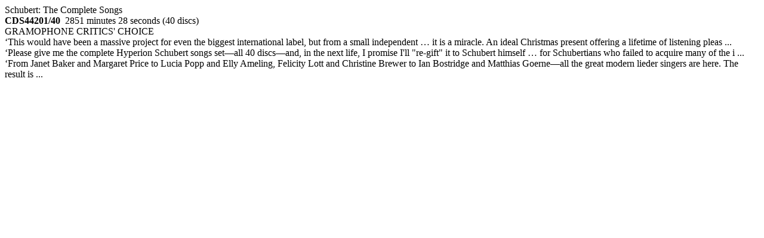

--- FILE ---
content_type: text/html; Charset=UTF-8
request_url: https://www.hyperion-records.co.uk/service-getAlbumTipDialog.asp?id=CDS44201/40&lang=1
body_size: 924
content:


<html lang="en" xml:lang="en" xmlns="https://www.w3.org/1999/xhtml">
<head>
	<meta http-equiv="Content-Type" content="text/html; charset=iso-8859-1">
	<script type="text/javascript" src="/js/Hyperion20231021.js"></script>
</head>
<body>

<div class="hyp-dialog-albumtip"><div class="hyp-dialog-header"><a href="#" class="jqmClose" title="Close"></a>Schubert: The Complete Songs</div><div class="hyp-dialog-body"><b>CDS44201/40</b>&nbsp;&nbsp;2851 minutes 28 seconds&nbsp;(40 discs)<br><div class="al-list-popup-awards">GRAMOPHONE CRITICS' CHOICE</div><div class="al-list-popup-reviews">&#8216;This would have been a massive project for even the biggest international label, but from a small independent&nbsp;&#8230; it is a miracle. An ideal Christmas present offering a lifetime of listening pleas</i> ...<br>&#8216;Please give me the complete Hyperion Schubert songs set&#8212;all 40 discs&#8212;and, in the next life, I promise I'll "re-gift" it to Schubert himself&nbsp;&#8230; for Schubertians who failed to acquire many of the i</i> ...<br>&#8216;From Janet Baker and Margaret Price to Lucia Popp and Elly Ameling, Felicity Lott and Christine Brewer to Ian Bostridge and Matthias Goerne&#8212;all the great modern lieder singers are here. The result is</i> ...</div></div></div><script>		hyperion.downloads.formats.recall();</script>
<script type="text/javascript" src="/_Incapsula_Resource?SWJIYLWA=719d34d31c8e3a6e6fffd425f7e032f3&ns=1&cb=1950272487" async></script></body>

